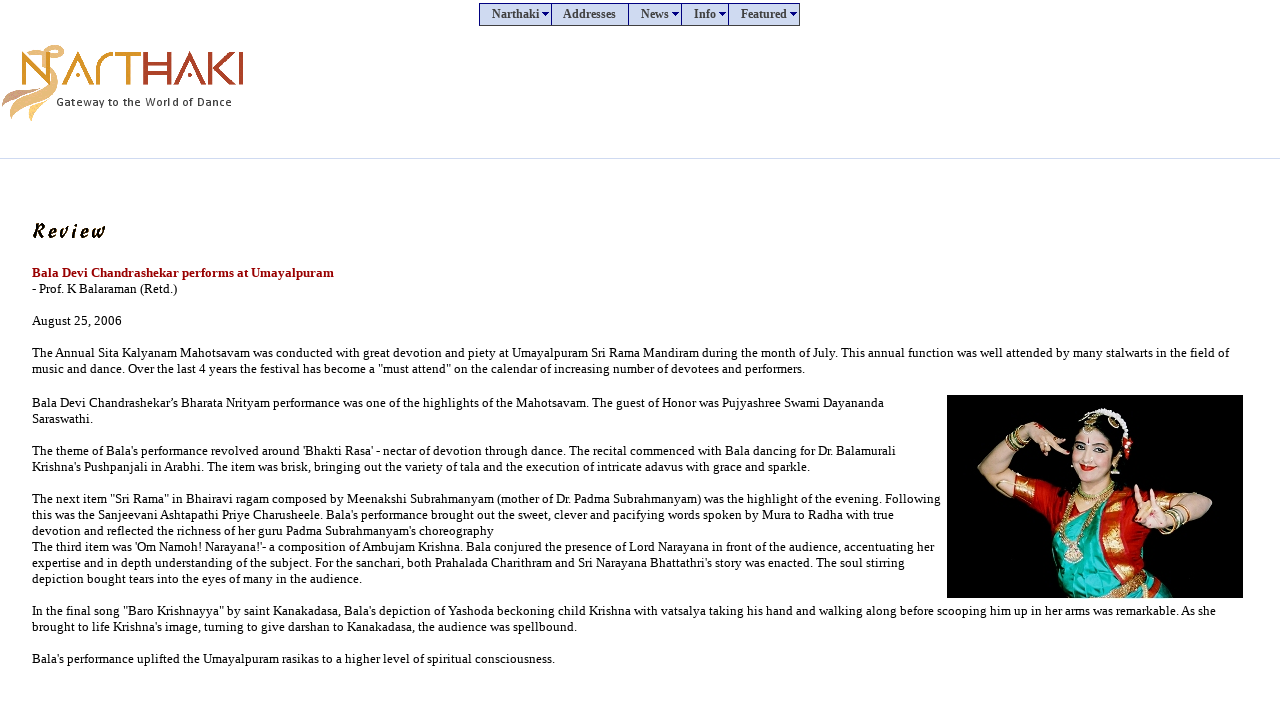

--- FILE ---
content_type: text/html
request_url: http://www.narthaki.com/info/reviews/rev374.html
body_size: 6120
content:
<html><head>
<!-- Google tag (gtag.js) -->
<script async src="https://www.googletagmanager.com/gtag/js?id=G-WK8PQPER67"></script>
<script>
  window.dataLayer = window.dataLayer || [];
  function gtag(){dataLayer.push(arguments);}
  gtag('js', new Date());

  gtag('config', 'G-WK8PQPER67');
</script>
   <META HTTP-EQUIV="Content-Type" CONTENT="text/html; charset=iso-8859-1">
   
   <META NAME="Description" CONTENT="Review - Bala Devi Chandrashekar performs at Umayalpuram - Prof. K Balaraman">
   <META NAME="KeyWords" CONTENT="Review - Bala Devi Chandrashekar performs at Umayalpuram - Prof. K Balaraman">
   
   <TITLE>Review - Bala Devi Chandrashekar performs at Umayalpuram - Prof. K Balaraman</TITLE>


  </head>
<BODY TEXT="#000000" BACKGROUND="bg.gif" NOSAVE BGCOLOR="#FFFFFF" LINK="#3366FF" VLINK="#3366FF" ALINK="#3366FF" leftMargin="0" topMargin="0" MARGINWIDTH="0" MARGINHEIGHT="0">
<SCRIPT language=JavaScript src="../../menu.js" type=text/javascript></SCRIPT>
<SCRIPT language=JavaScript src="../../mscript.js" type=text/javascript></SCRIPT>
<CENTER><TABLE BORDER=0 CELLSPACING=0 CELLPADDING=0 WIDTH="100%" >
<TR>
<TD VALIGN=TOP WIDTH="25%"><IMG SRC="https://narthaki.com/images/logo1n.gif" NOSAVE HEIGHT=150 WIDTH=250></TD>

<TD VALIGN=BOTTOM WIDTH="75%">
<DIV ALIGN=right><OBJECT id=obj7 
                  codeBase=http://download.macromedia.com/pub/shockwave/cabs/flash/swflash.cab#version=6,0,40,0 
                  width="525" height="150" border=0 
                  classid=clsid:D27CDB6E-AE6D-11CF-96B8-444553540000><PARAM name="wmode" value="transparent"><PARAM NAME="movie" VALUE="../../images/t1.swf"><PARAM NAME="quality" VALUE="High"><EMBED 
                  src="../../images/t1.swf" 
                  wmode="transparent" pluginspage="http://www.macromedia.com/go/getflashplayer" 
                  type="application/x-shockwave-flash" width="525" height="150"></OBJECT></DIV>
</TD>
</TR>
</TABLE></CENTER>

<HR SIZE=1 NOSHADE WIDTH="100%" color="#CFDAF1">
<CENTER><IMG SRC="../../images/sp.gif" NOSAVE BORDER=0 HEIGHT=50 WIDTH=20></CENTER>

<CENTER><TABLE BORDER=0 CELLSPACING=0 CELLPADDING=0 WIDTH="95%" >
<TR>
<TD><IMG SRC="tlerev.gif" NOSAVE HEIGHT=32 WIDTH=230>

<P><B><FONT FACE="Verdana"><FONT COLOR="#990000"><FONT SIZE=-1>Bala Devi
Chandrashekar performs at Umayalpuram</FONT></FONT></FONT></B>
<BR><FONT FACE="Verdana"><FONT COLOR="#000000"><FONT SIZE=-1>- Prof. K
Balaraman (Retd.)</FONT></FONT></FONT>

<P><FONT FACE="Verdana"><FONT COLOR="#000000"><FONT SIZE=-1>August 25,
2006</FONT></FONT></FONT>
<CENTER></CENTER>
<FONT FACE="Verdana"><FONT COLOR="#000000"><FONT SIZE=-1>The Annual Sita
Kalyanam Mahotsavam was conducted with great devotion and piety at Umayalpuram
Sri Rama Mandiram during the month of July. This annual function
was well attended by many stalwarts in the field of music and dance. Over
the last 4 years the festival has become a "must attend" on the calendar
of increasing number of devotees and performers.</FONT></FONT></FONT>
<BR><FONT FACE="Verdana"><FONT COLOR="#000000"><FONT SIZE=-1></FONT></FONT></FONT>
<BR><IMG SRC="images/rev374a.jpg" HSPACE=5 NOSAVE HEIGHT=204 WIDTH=296 ALIGN=RIGHT><FONT FACE="Verdana"><FONT COLOR="#000000"><FONT SIZE=-1>Bala
Devi Chandrashekar’s Bharata Nrityam performance was one of the highlights
of the Mahotsavam. The guest of Honor was Pujyashree Swami Dayananda Saraswathi.</FONT></FONT></FONT><FONT FACE="Verdana"><FONT COLOR="#000000"><FONT SIZE=-1></FONT></FONT></FONT>

<P><FONT FACE="Verdana"><FONT COLOR="#000000"><FONT SIZE=-1>The theme of
Bala's performance revolved around 'Bhakti Rasa' - nectar of devotion through
dance. The recital commenced with Bala dancing for Dr. Balamurali Krishna's
Pushpanjali in Arabhi. The item was brisk, bringing out the variety of
tala and the execution of intricate adavus with grace and sparkle.</FONT></FONT></FONT><FONT FACE="Verdana"><FONT COLOR="#000000"><FONT SIZE=-1></FONT></FONT></FONT>

<P><FONT FACE="Verdana"><FONT COLOR="#000000"><FONT SIZE=-1>The next item
"Sri Rama" in Bhairavi ragam composed by Meenakshi Subrahmanyam (mother
of Dr. Padma Subrahmanyam) was the highlight of the evening. Following
this was the Sanjeevani Ashtapathi Priye Charusheele. Bala's performance
brought out the sweet, clever and pacifying words spoken by Mura to Radha
with true devotion and reflected the richness of her guru Padma Subrahmanyam's
choreography</FONT></FONT></FONT>
<BR><FONT FACE="Verdana"><FONT COLOR="#000000"><FONT SIZE=-1>The third
item was 'Om Namoh! Narayana!'- a composition of Ambujam Krishna. Bala
conjured the presence of Lord Narayana in front of the audience, accentuating
her expertise and in depth understanding of the subject. For the sanchari,
both Prahalada Charithram and Sri Narayana Bhattathri's story was enacted.
The soul stirring depiction bought tears into the eyes of many in the audience.</FONT></FONT></FONT><FONT FACE="Verdana"><FONT COLOR="#000000"><FONT SIZE=-1></FONT></FONT></FONT>

<P><FONT FACE="Verdana"><FONT COLOR="#000000"><FONT SIZE=-1>In the final
song "Baro Krishnayya" by saint Kanakadasa, Bala's depiction of Yashoda
beckoning child Krishna with vatsalya taking his hand and walking along
before scooping him up in her arms was remarkable. As she brought to life
Krishna's image, turning to give darshan to Kanakadasa, the audience was
spellbound.</FONT></FONT></FONT><FONT FACE="Verdana"><FONT COLOR="#000000"><FONT SIZE=-1></FONT></FONT></FONT>

<P><FONT FACE="Verdana"><FONT COLOR="#000000"><FONT SIZE=-1>Bala's performance
uplifted the Umayalpuram rasikas to a higher level of spiritual consciousness.</FONT></FONT></FONT>
<BR></TD>
</TR>
</TABLE></CENTER>

<BR>
<BR>
<CENTER><HR SIZE=1 NOSHADE WIDTH="100%" color="#CFDAF1"></CENTER>
<CENTER><TABLE BORDER=0 CELLSPACING=0 CELLPADDING=0 WIDTH="70%" BACKGROUND="bgnav.gif" NOSAVE >
<TR>
<TD><A HREF="reviews.html"><IMG SRC="barrev.gif" NOSAVE BORDER=0 HEIGHT=15 WIDTH=110></A></TD>

<TD>
<DIV ALIGN=right><A HREF="../../index.html"><IMG SRC="barh.gif" NOSAVE BORDER=0 NATURALSIZEFLAG="0" HEIGHT=15 WIDTH=110></A></DIV>
</TD>
</TR>
</TABLE></CENTER>

</BODY>
</HTML>
